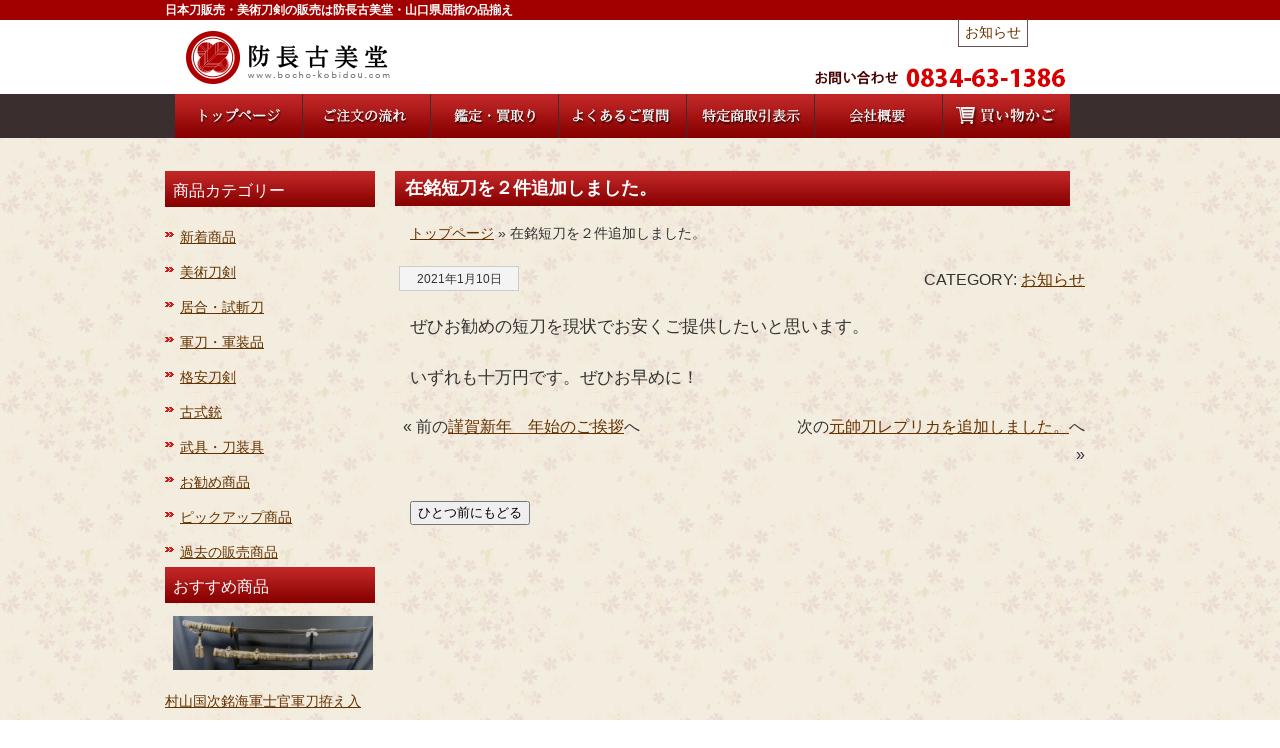

--- FILE ---
content_type: text/html; charset=UTF-8
request_url: https://bocho-kobidou.com/%E5%9C%A8%E9%8A%98%E7%9F%AD%E5%88%80%E3%82%92%EF%BC%92%E4%BB%B6%E8%BF%BD%E5%8A%A0%E3%81%97%E3%81%BE%E3%81%97%E3%81%9F%E3%80%82/
body_size: 9370
content:
<!DOCTYPE html>
<html dir="ltr" lang="ja" prefix="og: https://ogp.me/ns#">

<head>
	<meta charset="UTF-8" />

	

	<link rel="profile" href="https://bocho-kobidou.com/wp/wp-content/uploads/2014/09/favicon-3.ico" />
        <link rel="stylesheet" type="text/css" media="all" href="https://bocho-kobidou.com/wp/wp-content/themes/welcart_default_2018/style_common.css" />
	<link rel="stylesheet" type="text/css" media="all" href="https://bocho-kobidou.com/wp/wp-content/themes/welcart_default_2018/style.css" />
	<link rel="pingback" href="https://bocho-kobidou.com/wp/xmlrpc.php" />
<link rel="shortcut icon" href="https://bocho-kobidou.com/wp/wp-content/uploads/2014/09/favicon-3.ico">

		<link rel='archives' title='2025年12月' href='https://bocho-kobidou.com/2025/12/' />
	<link rel='archives' title='2025年10月' href='https://bocho-kobidou.com/2025/10/' />
	<link rel='archives' title='2025年6月' href='https://bocho-kobidou.com/2025/06/' />
	<link rel='archives' title='2025年5月' href='https://bocho-kobidou.com/2025/05/' />
	<link rel='archives' title='2025年4月' href='https://bocho-kobidou.com/2025/04/' />
	<link rel='archives' title='2025年3月' href='https://bocho-kobidou.com/2025/03/' />
	<link rel='archives' title='2025年1月' href='https://bocho-kobidou.com/2025/01/' />
	<link rel='archives' title='2024年12月' href='https://bocho-kobidou.com/2024/12/' />
	<link rel='archives' title='2024年11月' href='https://bocho-kobidou.com/2024/11/' />
	<link rel='archives' title='2024年10月' href='https://bocho-kobidou.com/2024/10/' />
	<link rel='archives' title='2024年9月' href='https://bocho-kobidou.com/2024/09/' />
	<link rel='archives' title='2024年8月' href='https://bocho-kobidou.com/2024/08/' />
	<link rel='archives' title='2024年7月' href='https://bocho-kobidou.com/2024/07/' />
	<link rel='archives' title='2024年5月' href='https://bocho-kobidou.com/2024/05/' />
	<link rel='archives' title='2024年3月' href='https://bocho-kobidou.com/2024/03/' />
	<link rel='archives' title='2024年2月' href='https://bocho-kobidou.com/2024/02/' />
	<link rel='archives' title='2024年1月' href='https://bocho-kobidou.com/2024/01/' />
	<link rel='archives' title='2023年12月' href='https://bocho-kobidou.com/2023/12/' />
	<link rel='archives' title='2023年11月' href='https://bocho-kobidou.com/2023/11/' />
	<link rel='archives' title='2023年10月' href='https://bocho-kobidou.com/2023/10/' />
	<link rel='archives' title='2023年9月' href='https://bocho-kobidou.com/2023/09/' />
	<link rel='archives' title='2023年7月' href='https://bocho-kobidou.com/2023/07/' />
	<link rel='archives' title='2023年4月' href='https://bocho-kobidou.com/2023/04/' />
	<link rel='archives' title='2023年3月' href='https://bocho-kobidou.com/2023/03/' />
	<link rel='archives' title='2023年1月' href='https://bocho-kobidou.com/2023/01/' />
	<link rel='archives' title='2022年11月' href='https://bocho-kobidou.com/2022/11/' />
	<link rel='archives' title='2022年9月' href='https://bocho-kobidou.com/2022/09/' />
	<link rel='archives' title='2022年8月' href='https://bocho-kobidou.com/2022/08/' />
	<link rel='archives' title='2022年6月' href='https://bocho-kobidou.com/2022/06/' />
	<link rel='archives' title='2022年5月' href='https://bocho-kobidou.com/2022/05/' />
	<link rel='archives' title='2022年3月' href='https://bocho-kobidou.com/2022/03/' />
	<link rel='archives' title='2022年2月' href='https://bocho-kobidou.com/2022/02/' />
	<link rel='archives' title='2022年1月' href='https://bocho-kobidou.com/2022/01/' />
	<link rel='archives' title='2021年12月' href='https://bocho-kobidou.com/2021/12/' />
	<link rel='archives' title='2021年11月' href='https://bocho-kobidou.com/2021/11/' />
	<link rel='archives' title='2021年10月' href='https://bocho-kobidou.com/2021/10/' />
	<link rel='archives' title='2021年9月' href='https://bocho-kobidou.com/2021/09/' />
	<link rel='archives' title='2021年7月' href='https://bocho-kobidou.com/2021/07/' />
	<link rel='archives' title='2021年6月' href='https://bocho-kobidou.com/2021/06/' />
	<link rel='archives' title='2021年5月' href='https://bocho-kobidou.com/2021/05/' />
	<link rel='archives' title='2021年4月' href='https://bocho-kobidou.com/2021/04/' />
	<link rel='archives' title='2021年2月' href='https://bocho-kobidou.com/2021/02/' />
	<link rel='archives' title='2021年1月' href='https://bocho-kobidou.com/2021/01/' />
	<link rel='archives' title='2020年12月' href='https://bocho-kobidou.com/2020/12/' />
	<link rel='archives' title='2020年11月' href='https://bocho-kobidou.com/2020/11/' />
	<link rel='archives' title='2020年10月' href='https://bocho-kobidou.com/2020/10/' />
	<link rel='archives' title='2020年9月' href='https://bocho-kobidou.com/2020/09/' />
	<link rel='archives' title='2020年8月' href='https://bocho-kobidou.com/2020/08/' />
	<link rel='archives' title='2020年5月' href='https://bocho-kobidou.com/2020/05/' />
	<link rel='archives' title='2020年4月' href='https://bocho-kobidou.com/2020/04/' />
	<link rel='archives' title='2020年3月' href='https://bocho-kobidou.com/2020/03/' />
	<link rel='archives' title='2020年2月' href='https://bocho-kobidou.com/2020/02/' />
	<link rel='archives' title='2020年1月' href='https://bocho-kobidou.com/2020/01/' />
	<link rel='archives' title='2019年12月' href='https://bocho-kobidou.com/2019/12/' />
	<link rel='archives' title='2019年10月' href='https://bocho-kobidou.com/2019/10/' />
	<link rel='archives' title='2019年9月' href='https://bocho-kobidou.com/2019/09/' />
	<link rel='archives' title='2019年8月' href='https://bocho-kobidou.com/2019/08/' />
	<link rel='archives' title='2019年7月' href='https://bocho-kobidou.com/2019/07/' />
	<link rel='archives' title='2019年5月' href='https://bocho-kobidou.com/2019/05/' />
	<link rel='archives' title='2019年4月' href='https://bocho-kobidou.com/2019/04/' />
	<link rel='archives' title='2019年3月' href='https://bocho-kobidou.com/2019/03/' />
	<link rel='archives' title='2019年2月' href='https://bocho-kobidou.com/2019/02/' />
	<link rel='archives' title='2019年1月' href='https://bocho-kobidou.com/2019/01/' />
	<link rel='archives' title='2018年12月' href='https://bocho-kobidou.com/2018/12/' />
	<link rel='archives' title='2018年11月' href='https://bocho-kobidou.com/2018/11/' />
		<style>img:is([sizes="auto" i], [sizes^="auto," i]) { contain-intrinsic-size: 3000px 1500px }</style>
	
		<!-- All in One SEO 4.7.9 - aioseo.com -->
		<title>在銘短刀を２件追加しました。 | 防長古美堂</title>
	<meta name="description" content="ぜひお勧めの短刀を現状でお安くご提供したいと思います。 いずれも十万円です。ぜひお早めに！" />
	<meta name="robots" content="max-image-preview:large" />
	<meta name="author" content="nishizaki"/>
	<link rel="canonical" href="https://bocho-kobidou.com/%e5%9c%a8%e9%8a%98%e7%9f%ad%e5%88%80%e3%82%92%ef%bc%92%e4%bb%b6%e8%bf%bd%e5%8a%a0%e3%81%97%e3%81%be%e3%81%97%e3%81%9f%e3%80%82/" />
	<meta name="generator" content="All in One SEO (AIOSEO) 4.7.9" />
		<meta property="og:locale" content="ja_JP" />
		<meta property="og:site_name" content="防長古美堂 | 山口県の日本刀・軍刀販売店" />
		<meta property="og:type" content="article" />
		<meta property="og:title" content="在銘短刀を２件追加しました。 | 防長古美堂" />
		<meta property="og:description" content="ぜひお勧めの短刀を現状でお安くご提供したいと思います。 いずれも十万円です。ぜひお早めに！" />
		<meta property="og:url" content="https://bocho-kobidou.com/%e5%9c%a8%e9%8a%98%e7%9f%ad%e5%88%80%e3%82%92%ef%bc%92%e4%bb%b6%e8%bf%bd%e5%8a%a0%e3%81%97%e3%81%be%e3%81%97%e3%81%9f%e3%80%82/" />
		<meta property="article:published_time" content="2021-01-10T06:20:50+00:00" />
		<meta property="article:modified_time" content="2021-01-10T06:20:50+00:00" />
		<meta name="twitter:card" content="summary" />
		<meta name="twitter:title" content="在銘短刀を２件追加しました。 | 防長古美堂" />
		<meta name="twitter:description" content="ぜひお勧めの短刀を現状でお安くご提供したいと思います。 いずれも十万円です。ぜひお早めに！" />
		<script type="application/ld+json" class="aioseo-schema">
			{"@context":"https:\/\/schema.org","@graph":[{"@type":"Article","@id":"https:\/\/bocho-kobidou.com\/%e5%9c%a8%e9%8a%98%e7%9f%ad%e5%88%80%e3%82%92%ef%bc%92%e4%bb%b6%e8%bf%bd%e5%8a%a0%e3%81%97%e3%81%be%e3%81%97%e3%81%9f%e3%80%82\/#article","name":"\u5728\u9298\u77ed\u5200\u3092\uff12\u4ef6\u8ffd\u52a0\u3057\u307e\u3057\u305f\u3002 | \u9632\u9577\u53e4\u7f8e\u5802","headline":"\u5728\u9298\u77ed\u5200\u3092\uff12\u4ef6\u8ffd\u52a0\u3057\u307e\u3057\u305f\u3002","author":{"@id":"https:\/\/bocho-kobidou.com\/author\/nishizaki\/#author"},"publisher":{"@id":"https:\/\/bocho-kobidou.com\/#organization"},"datePublished":"2021-01-10T15:20:50+09:00","dateModified":"2021-01-10T15:20:50+09:00","inLanguage":"ja","mainEntityOfPage":{"@id":"https:\/\/bocho-kobidou.com\/%e5%9c%a8%e9%8a%98%e7%9f%ad%e5%88%80%e3%82%92%ef%bc%92%e4%bb%b6%e8%bf%bd%e5%8a%a0%e3%81%97%e3%81%be%e3%81%97%e3%81%9f%e3%80%82\/#webpage"},"isPartOf":{"@id":"https:\/\/bocho-kobidou.com\/%e5%9c%a8%e9%8a%98%e7%9f%ad%e5%88%80%e3%82%92%ef%bc%92%e4%bb%b6%e8%bf%bd%e5%8a%a0%e3%81%97%e3%81%be%e3%81%97%e3%81%9f%e3%80%82\/#webpage"},"articleSection":"\u304a\u77e5\u3089\u305b"},{"@type":"BreadcrumbList","@id":"https:\/\/bocho-kobidou.com\/%e5%9c%a8%e9%8a%98%e7%9f%ad%e5%88%80%e3%82%92%ef%bc%92%e4%bb%b6%e8%bf%bd%e5%8a%a0%e3%81%97%e3%81%be%e3%81%97%e3%81%9f%e3%80%82\/#breadcrumblist","itemListElement":[{"@type":"ListItem","@id":"https:\/\/bocho-kobidou.com\/#listItem","position":1,"name":"\u5bb6","item":"https:\/\/bocho-kobidou.com\/","nextItem":{"@type":"ListItem","@id":"https:\/\/bocho-kobidou.com\/%e5%9c%a8%e9%8a%98%e7%9f%ad%e5%88%80%e3%82%92%ef%bc%92%e4%bb%b6%e8%bf%bd%e5%8a%a0%e3%81%97%e3%81%be%e3%81%97%e3%81%9f%e3%80%82\/#listItem","name":"\u5728\u9298\u77ed\u5200\u3092\uff12\u4ef6\u8ffd\u52a0\u3057\u307e\u3057\u305f\u3002"}},{"@type":"ListItem","@id":"https:\/\/bocho-kobidou.com\/%e5%9c%a8%e9%8a%98%e7%9f%ad%e5%88%80%e3%82%92%ef%bc%92%e4%bb%b6%e8%bf%bd%e5%8a%a0%e3%81%97%e3%81%be%e3%81%97%e3%81%9f%e3%80%82\/#listItem","position":2,"name":"\u5728\u9298\u77ed\u5200\u3092\uff12\u4ef6\u8ffd\u52a0\u3057\u307e\u3057\u305f\u3002","previousItem":{"@type":"ListItem","@id":"https:\/\/bocho-kobidou.com\/#listItem","name":"\u5bb6"}}]},{"@type":"Organization","@id":"https:\/\/bocho-kobidou.com\/#organization","name":"\u9632\u9577\u53e4\u7f8e\u5802","description":"\u5c71\u53e3\u770c\u306e\u65e5\u672c\u5200\u30fb\u8ecd\u5200\u8ca9\u58f2\u5e97","url":"https:\/\/bocho-kobidou.com\/"},{"@type":"Person","@id":"https:\/\/bocho-kobidou.com\/author\/nishizaki\/#author","url":"https:\/\/bocho-kobidou.com\/author\/nishizaki\/","name":"nishizaki","image":{"@type":"ImageObject","@id":"https:\/\/bocho-kobidou.com\/%e5%9c%a8%e9%8a%98%e7%9f%ad%e5%88%80%e3%82%92%ef%bc%92%e4%bb%b6%e8%bf%bd%e5%8a%a0%e3%81%97%e3%81%be%e3%81%97%e3%81%9f%e3%80%82\/#authorImage","url":"https:\/\/secure.gravatar.com\/avatar\/d27ba4c78ca437ef517be9459aeeedf2?s=96&d=mm&r=g","width":96,"height":96,"caption":"nishizaki"}},{"@type":"WebPage","@id":"https:\/\/bocho-kobidou.com\/%e5%9c%a8%e9%8a%98%e7%9f%ad%e5%88%80%e3%82%92%ef%bc%92%e4%bb%b6%e8%bf%bd%e5%8a%a0%e3%81%97%e3%81%be%e3%81%97%e3%81%9f%e3%80%82\/#webpage","url":"https:\/\/bocho-kobidou.com\/%e5%9c%a8%e9%8a%98%e7%9f%ad%e5%88%80%e3%82%92%ef%bc%92%e4%bb%b6%e8%bf%bd%e5%8a%a0%e3%81%97%e3%81%be%e3%81%97%e3%81%9f%e3%80%82\/","name":"\u5728\u9298\u77ed\u5200\u3092\uff12\u4ef6\u8ffd\u52a0\u3057\u307e\u3057\u305f\u3002 | \u9632\u9577\u53e4\u7f8e\u5802","description":"\u305c\u3072\u304a\u52e7\u3081\u306e\u77ed\u5200\u3092\u73fe\u72b6\u3067\u304a\u5b89\u304f\u3054\u63d0\u4f9b\u3057\u305f\u3044\u3068\u601d\u3044\u307e\u3059\u3002 \u3044\u305a\u308c\u3082\u5341\u4e07\u5186\u3067\u3059\u3002\u305c\u3072\u304a\u65e9\u3081\u306b\uff01","inLanguage":"ja","isPartOf":{"@id":"https:\/\/bocho-kobidou.com\/#website"},"breadcrumb":{"@id":"https:\/\/bocho-kobidou.com\/%e5%9c%a8%e9%8a%98%e7%9f%ad%e5%88%80%e3%82%92%ef%bc%92%e4%bb%b6%e8%bf%bd%e5%8a%a0%e3%81%97%e3%81%be%e3%81%97%e3%81%9f%e3%80%82\/#breadcrumblist"},"author":{"@id":"https:\/\/bocho-kobidou.com\/author\/nishizaki\/#author"},"creator":{"@id":"https:\/\/bocho-kobidou.com\/author\/nishizaki\/#author"},"datePublished":"2021-01-10T15:20:50+09:00","dateModified":"2021-01-10T15:20:50+09:00"},{"@type":"WebSite","@id":"https:\/\/bocho-kobidou.com\/#website","url":"https:\/\/bocho-kobidou.com\/","name":"\u9632\u9577\u53e4\u7f8e\u5802","description":"\u5c71\u53e3\u770c\u306e\u65e5\u672c\u5200\u30fb\u8ecd\u5200\u8ca9\u58f2\u5e97","inLanguage":"ja","publisher":{"@id":"https:\/\/bocho-kobidou.com\/#organization"}}]}
		</script>
		<!-- All in One SEO -->

<script type="text/javascript">
/* <![CDATA[ */
window._wpemojiSettings = {"baseUrl":"https:\/\/s.w.org\/images\/core\/emoji\/15.0.3\/72x72\/","ext":".png","svgUrl":"https:\/\/s.w.org\/images\/core\/emoji\/15.0.3\/svg\/","svgExt":".svg","source":{"concatemoji":"https:\/\/bocho-kobidou.com\/wp\/wp-includes\/js\/wp-emoji-release.min.js?ver=6.7.4"}};
/*! This file is auto-generated */
!function(i,n){var o,s,e;function c(e){try{var t={supportTests:e,timestamp:(new Date).valueOf()};sessionStorage.setItem(o,JSON.stringify(t))}catch(e){}}function p(e,t,n){e.clearRect(0,0,e.canvas.width,e.canvas.height),e.fillText(t,0,0);var t=new Uint32Array(e.getImageData(0,0,e.canvas.width,e.canvas.height).data),r=(e.clearRect(0,0,e.canvas.width,e.canvas.height),e.fillText(n,0,0),new Uint32Array(e.getImageData(0,0,e.canvas.width,e.canvas.height).data));return t.every(function(e,t){return e===r[t]})}function u(e,t,n){switch(t){case"flag":return n(e,"\ud83c\udff3\ufe0f\u200d\u26a7\ufe0f","\ud83c\udff3\ufe0f\u200b\u26a7\ufe0f")?!1:!n(e,"\ud83c\uddfa\ud83c\uddf3","\ud83c\uddfa\u200b\ud83c\uddf3")&&!n(e,"\ud83c\udff4\udb40\udc67\udb40\udc62\udb40\udc65\udb40\udc6e\udb40\udc67\udb40\udc7f","\ud83c\udff4\u200b\udb40\udc67\u200b\udb40\udc62\u200b\udb40\udc65\u200b\udb40\udc6e\u200b\udb40\udc67\u200b\udb40\udc7f");case"emoji":return!n(e,"\ud83d\udc26\u200d\u2b1b","\ud83d\udc26\u200b\u2b1b")}return!1}function f(e,t,n){var r="undefined"!=typeof WorkerGlobalScope&&self instanceof WorkerGlobalScope?new OffscreenCanvas(300,150):i.createElement("canvas"),a=r.getContext("2d",{willReadFrequently:!0}),o=(a.textBaseline="top",a.font="600 32px Arial",{});return e.forEach(function(e){o[e]=t(a,e,n)}),o}function t(e){var t=i.createElement("script");t.src=e,t.defer=!0,i.head.appendChild(t)}"undefined"!=typeof Promise&&(o="wpEmojiSettingsSupports",s=["flag","emoji"],n.supports={everything:!0,everythingExceptFlag:!0},e=new Promise(function(e){i.addEventListener("DOMContentLoaded",e,{once:!0})}),new Promise(function(t){var n=function(){try{var e=JSON.parse(sessionStorage.getItem(o));if("object"==typeof e&&"number"==typeof e.timestamp&&(new Date).valueOf()<e.timestamp+604800&&"object"==typeof e.supportTests)return e.supportTests}catch(e){}return null}();if(!n){if("undefined"!=typeof Worker&&"undefined"!=typeof OffscreenCanvas&&"undefined"!=typeof URL&&URL.createObjectURL&&"undefined"!=typeof Blob)try{var e="postMessage("+f.toString()+"("+[JSON.stringify(s),u.toString(),p.toString()].join(",")+"));",r=new Blob([e],{type:"text/javascript"}),a=new Worker(URL.createObjectURL(r),{name:"wpTestEmojiSupports"});return void(a.onmessage=function(e){c(n=e.data),a.terminate(),t(n)})}catch(e){}c(n=f(s,u,p))}t(n)}).then(function(e){for(var t in e)n.supports[t]=e[t],n.supports.everything=n.supports.everything&&n.supports[t],"flag"!==t&&(n.supports.everythingExceptFlag=n.supports.everythingExceptFlag&&n.supports[t]);n.supports.everythingExceptFlag=n.supports.everythingExceptFlag&&!n.supports.flag,n.DOMReady=!1,n.readyCallback=function(){n.DOMReady=!0}}).then(function(){return e}).then(function(){var e;n.supports.everything||(n.readyCallback(),(e=n.source||{}).concatemoji?t(e.concatemoji):e.wpemoji&&e.twemoji&&(t(e.twemoji),t(e.wpemoji)))}))}((window,document),window._wpemojiSettings);
/* ]]> */
</script>
<style id='wp-emoji-styles-inline-css' type='text/css'>

	img.wp-smiley, img.emoji {
		display: inline !important;
		border: none !important;
		box-shadow: none !important;
		height: 1em !important;
		width: 1em !important;
		margin: 0 0.07em !important;
		vertical-align: -0.1em !important;
		background: none !important;
		padding: 0 !important;
	}
</style>
<link rel='stylesheet' id='wp-block-library-css' href='https://bocho-kobidou.com/wp/wp-includes/css/dist/block-library/style.min.css?ver=6.7.4' type='text/css' media='all' />
<style id='classic-theme-styles-inline-css' type='text/css'>
/*! This file is auto-generated */
.wp-block-button__link{color:#fff;background-color:#32373c;border-radius:9999px;box-shadow:none;text-decoration:none;padding:calc(.667em + 2px) calc(1.333em + 2px);font-size:1.125em}.wp-block-file__button{background:#32373c;color:#fff;text-decoration:none}
</style>
<style id='global-styles-inline-css' type='text/css'>
:root{--wp--preset--aspect-ratio--square: 1;--wp--preset--aspect-ratio--4-3: 4/3;--wp--preset--aspect-ratio--3-4: 3/4;--wp--preset--aspect-ratio--3-2: 3/2;--wp--preset--aspect-ratio--2-3: 2/3;--wp--preset--aspect-ratio--16-9: 16/9;--wp--preset--aspect-ratio--9-16: 9/16;--wp--preset--color--black: #000000;--wp--preset--color--cyan-bluish-gray: #abb8c3;--wp--preset--color--white: #ffffff;--wp--preset--color--pale-pink: #f78da7;--wp--preset--color--vivid-red: #cf2e2e;--wp--preset--color--luminous-vivid-orange: #ff6900;--wp--preset--color--luminous-vivid-amber: #fcb900;--wp--preset--color--light-green-cyan: #7bdcb5;--wp--preset--color--vivid-green-cyan: #00d084;--wp--preset--color--pale-cyan-blue: #8ed1fc;--wp--preset--color--vivid-cyan-blue: #0693e3;--wp--preset--color--vivid-purple: #9b51e0;--wp--preset--gradient--vivid-cyan-blue-to-vivid-purple: linear-gradient(135deg,rgba(6,147,227,1) 0%,rgb(155,81,224) 100%);--wp--preset--gradient--light-green-cyan-to-vivid-green-cyan: linear-gradient(135deg,rgb(122,220,180) 0%,rgb(0,208,130) 100%);--wp--preset--gradient--luminous-vivid-amber-to-luminous-vivid-orange: linear-gradient(135deg,rgba(252,185,0,1) 0%,rgba(255,105,0,1) 100%);--wp--preset--gradient--luminous-vivid-orange-to-vivid-red: linear-gradient(135deg,rgba(255,105,0,1) 0%,rgb(207,46,46) 100%);--wp--preset--gradient--very-light-gray-to-cyan-bluish-gray: linear-gradient(135deg,rgb(238,238,238) 0%,rgb(169,184,195) 100%);--wp--preset--gradient--cool-to-warm-spectrum: linear-gradient(135deg,rgb(74,234,220) 0%,rgb(151,120,209) 20%,rgb(207,42,186) 40%,rgb(238,44,130) 60%,rgb(251,105,98) 80%,rgb(254,248,76) 100%);--wp--preset--gradient--blush-light-purple: linear-gradient(135deg,rgb(255,206,236) 0%,rgb(152,150,240) 100%);--wp--preset--gradient--blush-bordeaux: linear-gradient(135deg,rgb(254,205,165) 0%,rgb(254,45,45) 50%,rgb(107,0,62) 100%);--wp--preset--gradient--luminous-dusk: linear-gradient(135deg,rgb(255,203,112) 0%,rgb(199,81,192) 50%,rgb(65,88,208) 100%);--wp--preset--gradient--pale-ocean: linear-gradient(135deg,rgb(255,245,203) 0%,rgb(182,227,212) 50%,rgb(51,167,181) 100%);--wp--preset--gradient--electric-grass: linear-gradient(135deg,rgb(202,248,128) 0%,rgb(113,206,126) 100%);--wp--preset--gradient--midnight: linear-gradient(135deg,rgb(2,3,129) 0%,rgb(40,116,252) 100%);--wp--preset--font-size--small: 13px;--wp--preset--font-size--medium: 20px;--wp--preset--font-size--large: 36px;--wp--preset--font-size--x-large: 42px;--wp--preset--spacing--20: 0.44rem;--wp--preset--spacing--30: 0.67rem;--wp--preset--spacing--40: 1rem;--wp--preset--spacing--50: 1.5rem;--wp--preset--spacing--60: 2.25rem;--wp--preset--spacing--70: 3.38rem;--wp--preset--spacing--80: 5.06rem;--wp--preset--shadow--natural: 6px 6px 9px rgba(0, 0, 0, 0.2);--wp--preset--shadow--deep: 12px 12px 50px rgba(0, 0, 0, 0.4);--wp--preset--shadow--sharp: 6px 6px 0px rgba(0, 0, 0, 0.2);--wp--preset--shadow--outlined: 6px 6px 0px -3px rgba(255, 255, 255, 1), 6px 6px rgba(0, 0, 0, 1);--wp--preset--shadow--crisp: 6px 6px 0px rgba(0, 0, 0, 1);}:where(.is-layout-flex){gap: 0.5em;}:where(.is-layout-grid){gap: 0.5em;}body .is-layout-flex{display: flex;}.is-layout-flex{flex-wrap: wrap;align-items: center;}.is-layout-flex > :is(*, div){margin: 0;}body .is-layout-grid{display: grid;}.is-layout-grid > :is(*, div){margin: 0;}:where(.wp-block-columns.is-layout-flex){gap: 2em;}:where(.wp-block-columns.is-layout-grid){gap: 2em;}:where(.wp-block-post-template.is-layout-flex){gap: 1.25em;}:where(.wp-block-post-template.is-layout-grid){gap: 1.25em;}.has-black-color{color: var(--wp--preset--color--black) !important;}.has-cyan-bluish-gray-color{color: var(--wp--preset--color--cyan-bluish-gray) !important;}.has-white-color{color: var(--wp--preset--color--white) !important;}.has-pale-pink-color{color: var(--wp--preset--color--pale-pink) !important;}.has-vivid-red-color{color: var(--wp--preset--color--vivid-red) !important;}.has-luminous-vivid-orange-color{color: var(--wp--preset--color--luminous-vivid-orange) !important;}.has-luminous-vivid-amber-color{color: var(--wp--preset--color--luminous-vivid-amber) !important;}.has-light-green-cyan-color{color: var(--wp--preset--color--light-green-cyan) !important;}.has-vivid-green-cyan-color{color: var(--wp--preset--color--vivid-green-cyan) !important;}.has-pale-cyan-blue-color{color: var(--wp--preset--color--pale-cyan-blue) !important;}.has-vivid-cyan-blue-color{color: var(--wp--preset--color--vivid-cyan-blue) !important;}.has-vivid-purple-color{color: var(--wp--preset--color--vivid-purple) !important;}.has-black-background-color{background-color: var(--wp--preset--color--black) !important;}.has-cyan-bluish-gray-background-color{background-color: var(--wp--preset--color--cyan-bluish-gray) !important;}.has-white-background-color{background-color: var(--wp--preset--color--white) !important;}.has-pale-pink-background-color{background-color: var(--wp--preset--color--pale-pink) !important;}.has-vivid-red-background-color{background-color: var(--wp--preset--color--vivid-red) !important;}.has-luminous-vivid-orange-background-color{background-color: var(--wp--preset--color--luminous-vivid-orange) !important;}.has-luminous-vivid-amber-background-color{background-color: var(--wp--preset--color--luminous-vivid-amber) !important;}.has-light-green-cyan-background-color{background-color: var(--wp--preset--color--light-green-cyan) !important;}.has-vivid-green-cyan-background-color{background-color: var(--wp--preset--color--vivid-green-cyan) !important;}.has-pale-cyan-blue-background-color{background-color: var(--wp--preset--color--pale-cyan-blue) !important;}.has-vivid-cyan-blue-background-color{background-color: var(--wp--preset--color--vivid-cyan-blue) !important;}.has-vivid-purple-background-color{background-color: var(--wp--preset--color--vivid-purple) !important;}.has-black-border-color{border-color: var(--wp--preset--color--black) !important;}.has-cyan-bluish-gray-border-color{border-color: var(--wp--preset--color--cyan-bluish-gray) !important;}.has-white-border-color{border-color: var(--wp--preset--color--white) !important;}.has-pale-pink-border-color{border-color: var(--wp--preset--color--pale-pink) !important;}.has-vivid-red-border-color{border-color: var(--wp--preset--color--vivid-red) !important;}.has-luminous-vivid-orange-border-color{border-color: var(--wp--preset--color--luminous-vivid-orange) !important;}.has-luminous-vivid-amber-border-color{border-color: var(--wp--preset--color--luminous-vivid-amber) !important;}.has-light-green-cyan-border-color{border-color: var(--wp--preset--color--light-green-cyan) !important;}.has-vivid-green-cyan-border-color{border-color: var(--wp--preset--color--vivid-green-cyan) !important;}.has-pale-cyan-blue-border-color{border-color: var(--wp--preset--color--pale-cyan-blue) !important;}.has-vivid-cyan-blue-border-color{border-color: var(--wp--preset--color--vivid-cyan-blue) !important;}.has-vivid-purple-border-color{border-color: var(--wp--preset--color--vivid-purple) !important;}.has-vivid-cyan-blue-to-vivid-purple-gradient-background{background: var(--wp--preset--gradient--vivid-cyan-blue-to-vivid-purple) !important;}.has-light-green-cyan-to-vivid-green-cyan-gradient-background{background: var(--wp--preset--gradient--light-green-cyan-to-vivid-green-cyan) !important;}.has-luminous-vivid-amber-to-luminous-vivid-orange-gradient-background{background: var(--wp--preset--gradient--luminous-vivid-amber-to-luminous-vivid-orange) !important;}.has-luminous-vivid-orange-to-vivid-red-gradient-background{background: var(--wp--preset--gradient--luminous-vivid-orange-to-vivid-red) !important;}.has-very-light-gray-to-cyan-bluish-gray-gradient-background{background: var(--wp--preset--gradient--very-light-gray-to-cyan-bluish-gray) !important;}.has-cool-to-warm-spectrum-gradient-background{background: var(--wp--preset--gradient--cool-to-warm-spectrum) !important;}.has-blush-light-purple-gradient-background{background: var(--wp--preset--gradient--blush-light-purple) !important;}.has-blush-bordeaux-gradient-background{background: var(--wp--preset--gradient--blush-bordeaux) !important;}.has-luminous-dusk-gradient-background{background: var(--wp--preset--gradient--luminous-dusk) !important;}.has-pale-ocean-gradient-background{background: var(--wp--preset--gradient--pale-ocean) !important;}.has-electric-grass-gradient-background{background: var(--wp--preset--gradient--electric-grass) !important;}.has-midnight-gradient-background{background: var(--wp--preset--gradient--midnight) !important;}.has-small-font-size{font-size: var(--wp--preset--font-size--small) !important;}.has-medium-font-size{font-size: var(--wp--preset--font-size--medium) !important;}.has-large-font-size{font-size: var(--wp--preset--font-size--large) !important;}.has-x-large-font-size{font-size: var(--wp--preset--font-size--x-large) !important;}
:where(.wp-block-post-template.is-layout-flex){gap: 1.25em;}:where(.wp-block-post-template.is-layout-grid){gap: 1.25em;}
:where(.wp-block-columns.is-layout-flex){gap: 2em;}:where(.wp-block-columns.is-layout-grid){gap: 2em;}
:root :where(.wp-block-pullquote){font-size: 1.5em;line-height: 1.6;}
</style>
<link rel='stylesheet' id='wp-pagenavi-css' href='https://bocho-kobidou.com/wp/wp-content/plugins/wp-pagenavi/pagenavi-css.css?ver=2.70' type='text/css' media='all' />
<link rel='stylesheet' id='usces_default_css-css' href='https://bocho-kobidou.com/wp/wp-content/plugins/usc-e-shop/css/usces_default.css?ver=2.11.10.2502051' type='text/css' media='all' />
<link rel='stylesheet' id='dashicons-css' href='https://bocho-kobidou.com/wp/wp-includes/css/dashicons.min.css?ver=6.7.4' type='text/css' media='all' />
<link rel='stylesheet' id='usces_cart_css-css' href='https://bocho-kobidou.com/wp/wp-content/plugins/usc-e-shop/css/usces_cart.css?ver=2.11.10.2502051' type='text/css' media='all' />
<link rel='stylesheet' id='theme_cart_css-css' href='https://bocho-kobidou.com/wp/wp-content/themes/welcart_default_2018/usces_cart.css?ver=2.11.10.2502051' type='text/css' media='all' />
<link rel='stylesheet' id='jquery.lightbox.min.css-css' href='https://bocho-kobidou.com/wp/wp-content/plugins/wp-jquery-lightbox/lightboxes/wp-jquery-lightbox/styles/lightbox.min.css?ver=2.3.3' type='text/css' media='all' />
<link rel='stylesheet' id='jqlb-overrides-css' href='https://bocho-kobidou.com/wp/wp-content/plugins/wp-jquery-lightbox/lightboxes/wp-jquery-lightbox/styles/overrides.css?ver=2.3.3' type='text/css' media='all' />
<style id='jqlb-overrides-inline-css' type='text/css'>

			#outerImageContainer {
				box-shadow: 0 0 4px 2px rgba(0,0,0,.2);
			}
			#imageContainer{
				padding: 6px;
			}
			#imageDataContainer {
				box-shadow: none;
				z-index: auto;
			}
			#prevArrow,
			#nextArrow{
				background-color: rgba(255,255,255,.7;
				color: #000000;
			}
</style>
<script type="text/javascript" src="https://bocho-kobidou.com/wp/wp-includes/js/jquery/jquery.min.js?ver=3.7.1" id="jquery-core-js"></script>
<script type="text/javascript" src="https://bocho-kobidou.com/wp/wp-includes/js/jquery/jquery-migrate.min.js?ver=3.4.1" id="jquery-migrate-js"></script>
<link rel="https://api.w.org/" href="https://bocho-kobidou.com/wp-json/" /><link rel="alternate" title="JSON" type="application/json" href="https://bocho-kobidou.com/wp-json/wp/v2/posts/6913" /><link rel="EditURI" type="application/rsd+xml" title="RSD" href="https://bocho-kobidou.com/wp/xmlrpc.php?rsd" />
<meta name="generator" content="WordPress 6.7.4" />
<link rel='shortlink' href='https://bocho-kobidou.com/?p=6913' />
<link rel="alternate" title="oEmbed (JSON)" type="application/json+oembed" href="https://bocho-kobidou.com/wp-json/oembed/1.0/embed?url=https%3A%2F%2Fbocho-kobidou.com%2F%25e5%259c%25a8%25e9%258a%2598%25e7%259f%25ad%25e5%2588%2580%25e3%2582%2592%25ef%25bc%2592%25e4%25bb%25b6%25e8%25bf%25bd%25e5%258a%25a0%25e3%2581%2597%25e3%2581%25be%25e3%2581%2597%25e3%2581%259f%25e3%2580%2582%2F" />
<link rel="alternate" title="oEmbed (XML)" type="text/xml+oembed" href="https://bocho-kobidou.com/wp-json/oembed/1.0/embed?url=https%3A%2F%2Fbocho-kobidou.com%2F%25e5%259c%25a8%25e9%258a%2598%25e7%259f%25ad%25e5%2588%2580%25e3%2582%2592%25ef%25bc%2592%25e4%25bb%25b6%25e8%25bf%25bd%25e5%258a%25a0%25e3%2581%2597%25e3%2581%25be%25e3%2581%2597%25e3%2581%259f%25e3%2580%2582%2F&#038;format=xml" />


</head>

<body class="post-template-default single single-post postid-6913 single-format-standard">
<div id="header_outer">
	
	<div id="header" class="clearfix">
    	<h1>日本刀販売・美術刀剣の販売は防長古美堂・山口県屈指の品揃え</h1>
    	<ul id="headcat">
    	<li class="cat-item mypage"><a href="https://bocho-kobidou.com/usces-cart/?page=newmember" >マイページ</a></li>
    		<li class="cat-item cat-item-1"><a href="https://bocho-kobidou.com/category/news/">お知らせ</a>
</li>
</ul>
    	<div id="header_left">
            <p><a href="https://bocho-kobidou.com/"><img src="https://bocho-kobidou.com/wp/wp-content/themes/welcart_default_2018/images/logo.png" alt="防長古美堂" /></a></p>
        </div>
        <div id="header_right">
<p><a href="https://bocho-kobidou.com/%E3%81%8A%E5%95%8F%E3%81%84%E5%90%88%E3%82%8F%E3%81%9B/"><img src="https://bocho-kobidou.com/wp/wp-content/themes/welcart_default_2018/images/tel.jpg" alt="お問い合わせ" /></a></p>
        </div>

<ul class="clearfix">
<li><a href="https://bocho-kobidou.com"><img src="https://bocho-kobidou.com/wp/wp-content/themes/welcart_default_2018/images/nav01.jpg" alt="トップページ" /></a></li>
<li><a href="https://bocho-kobidou.com/%E3%81%94%E6%B3%A8%E6%96%87%E3%81%AE%E6%B5%81%E3%82%8C/"><img src="https://bocho-kobidou.com/wp/wp-content/themes/welcart_default_2018/images/nav02.jpg" alt="ご注文の流れ" /></a></li>
<li><a href="https://bocho-kobidou.com/%E9%91%91%E5%AE%9A%E3%83%BB%E8%B2%B7%E5%8F%96/"><img src="https://bocho-kobidou.com/wp/wp-content/themes/welcart_default_2018/images/nav03.jpg" alt="鑑定・買取" /></a></li>
<li><a href="https://bocho-kobidou.com/%E3%82%88%E3%81%8F%E3%81%82%E3%82%8B%E3%81%94%E8%B3%AA%E5%95%8F/"><img src="https://bocho-kobidou.com/wp/wp-content/themes/welcart_default_2018/images/nav04.jpg" alt="よくあるご質問" /></a></li>
<li><a href="https://bocho-kobidou.com/%E7%89%B9%E5%AE%9A%E5%95%86%E5%8F%96%E5%BC%95%E6%B3%95%E3%81%AB%E5%9F%BA%E3%81%A5%E3%81%8F%E8%A1%A8%E8%A8%98/"><img src="https://bocho-kobidou.com/wp/wp-content/themes/welcart_default_2018/images/nav05.jpg" alt="特定商取引表示" /></a></li>
<li><a href="https://bocho-kobidou.com/%E4%BC%9A%E7%A4%BE%E6%A6%82%E8%A6%81/"><img src="https://bocho-kobidou.com/wp/wp-content/themes/welcart_default_2018/images/nav06.jpg" alt="会社概要" /></a></li>
<li><a href="https://bocho-kobidou.com/usces-cart/"><img src="https://bocho-kobidou.com/wp/wp-content/themes/welcart_default_2018/images/nav07.png" alt="お買い物内容" /></a></li>
            </ul>
	</div>
</div>
<!-- end header -->
	<!-- 
<div id="headinfo">
		<div class="headinfo_block">
			<span class="bold_L">新型コロナウイルス感染拡大防止の為の休業について</span><br />
			５月１３日（水）から５月２０日（水）まで休業致します。<br />
			詳細は<a	href="http://bocho-kobidou.com/新型コロナウイルス感染防止の為の休業について/">コチラのページ</a>をご覧下さいませ。
		</div>
	</div>
 -->
<div id="container" class="cont" style="padding-top:20px;margin-top:3px;">

<!-- begin left sidebar -->
<div id="leftbar">
<div class="widget_title">商品カテゴリー</div>
<ul class="widget_welcart_category">
	<li class="cat-item cat-item-4"><a href="https://bocho-kobidou.com/category/item/itemnew/">新着商品</a>
</li>
	<li class="cat-item cat-item-6"><a href="https://bocho-kobidou.com/category/item/ca001/">美術刀剣</a>
</li>
	<li class="cat-item cat-item-7"><a href="https://bocho-kobidou.com/category/item/ca002/">居合・試斬刀</a>
</li>
	<li class="cat-item cat-item-8"><a href="https://bocho-kobidou.com/category/item/ca003/">軍刀・軍装品</a>
</li>
	<li class="cat-item cat-item-9"><a href="https://bocho-kobidou.com/category/item/ca004/">格安刀剣</a>
</li>
	<li class="cat-item cat-item-12"><a href="https://bocho-kobidou.com/category/item/ca006/">古式銃</a>
</li>
	<li class="cat-item cat-item-10"><a href="https://bocho-kobidou.com/category/item/ca005/">武具・刀装具</a>
</li>
	<li class="cat-item cat-item-3"><a href="https://bocho-kobidou.com/category/item/itemreco/">お勧め商品</a>
</li>
	<li class="cat-item cat-item-14"><a href="https://bocho-kobidou.com/category/item/okaidoku/">ピックアップ商品</a>
</li>
	<li class="cat-item cat-item-11"><a href="https://bocho-kobidou.com/category/item/ca099/">過去の販売商品</a>
</li>
</ul>

<div class="clearfix">
	<div class="widget_title">おすすめ商品</div>
				<div class="thumbnail_box2">
		<div class="thumimg2"><a href="https://bocho-kobidou.com/%e6%9d%91%e5%b1%b1%e5%9b%bd%e6%ac%a1%e9%8a%98%e6%b5%b7%e8%bb%8d%e5%a3%ab%e5%ae%98%e8%bb%8d%e5%88%80%e6%8b%b5%e3%81%88%e5%85%a5%e3%82%8a%e5%88%80/"><img width="200" height="54" src="https://bocho-kobidou.com/wp/wp-content/uploads/2023/04/03-128-scaled.jpg" class="attachment-200x200 size-200x200" alt="03-128" decoding="async" loading="lazy" srcset="https://bocho-kobidou.com/wp/wp-content/uploads/2023/04/03-128-scaled.jpg 2560w, https://bocho-kobidou.com/wp/wp-content/uploads/2023/04/03-128-300x81.jpg 300w, https://bocho-kobidou.com/wp/wp-content/uploads/2023/04/03-128-1024x276.jpg 1024w, https://bocho-kobidou.com/wp/wp-content/uploads/2023/04/03-128-768x207.jpg 768w, https://bocho-kobidou.com/wp/wp-content/uploads/2023/04/03-128-1536x414.jpg 1536w, https://bocho-kobidou.com/wp/wp-content/uploads/2023/04/03-128-2048x551.jpg 2048w" sizes="auto, (max-width: 200px) 100vw, 200px" /></a></div>
		<div class="thumtitle2"><a href="https://bocho-kobidou.com/%e6%9d%91%e5%b1%b1%e5%9b%bd%e6%ac%a1%e9%8a%98%e6%b5%b7%e8%bb%8d%e5%a3%ab%e5%ae%98%e8%bb%8d%e5%88%80%e6%8b%b5%e3%81%88%e5%85%a5%e3%82%8a%e5%88%80/" rel="bookmark">村山国次銘海軍士官軍刀拵え入り刀</a></div>
		<div class="price">¥370,000<em class="tax">（税込）</em></div>
	</div>
		<div class="thumbnail_box2">
		<div class="thumimg2"><a href="https://bocho-kobidou.com/%e9%8a%98%e4%b8%8d%e6%98%8e%e5%92%8c%e8%a3%bd%e7%ae%a1%e6%89%93%e3%81%a1%e5%bc%8f%e9%8a%83/"><img width="200" height="54" src="https://bocho-kobidou.com/wp/wp-content/uploads/2020/12/05-094.jpg" class="attachment-200x200 size-200x200" alt="05-094" decoding="async" loading="lazy" srcset="https://bocho-kobidou.com/wp/wp-content/uploads/2020/12/05-094.jpg 1300w, https://bocho-kobidou.com/wp/wp-content/uploads/2020/12/05-094-300x81.jpg 300w, https://bocho-kobidou.com/wp/wp-content/uploads/2020/12/05-094-1024x276.jpg 1024w, https://bocho-kobidou.com/wp/wp-content/uploads/2020/12/05-094-768x207.jpg 768w" sizes="auto, (max-width: 200px) 100vw, 200px" /></a></div>
		<div class="thumtitle2"><a href="https://bocho-kobidou.com/%e9%8a%98%e4%b8%8d%e6%98%8e%e5%92%8c%e8%a3%bd%e7%ae%a1%e6%89%93%e3%81%a1%e5%bc%8f%e9%8a%83/" rel="bookmark">銘不明和製管打ち式銃</a></div>
		<div class="price">¥130,000<em class="tax">（税込）</em></div>
	</div>
		<div class="thumbnail_box2">
		<div class="thumimg2"><a href="https://bocho-kobidou.com/%e7%84%a1%e9%8a%98%ef%bc%88%e4%bc%9d%e8%97%a4%e5%b6%8b%e5%8f%8b%e9%87%8d%ef%bc%89%e7%99%bd%e9%9e%98%e5%85%a5%e3%82%8a%e5%88%80/"><img width="200" height="54" src="https://bocho-kobidou.com/wp/wp-content/uploads/2020/09/01-066.jpg" class="attachment-200x200 size-200x200" alt="01-066" decoding="async" loading="lazy" srcset="https://bocho-kobidou.com/wp/wp-content/uploads/2020/09/01-066.jpg 1300w, https://bocho-kobidou.com/wp/wp-content/uploads/2020/09/01-066-300x81.jpg 300w, https://bocho-kobidou.com/wp/wp-content/uploads/2020/09/01-066-1024x276.jpg 1024w, https://bocho-kobidou.com/wp/wp-content/uploads/2020/09/01-066-768x207.jpg 768w" sizes="auto, (max-width: 200px) 100vw, 200px" /></a></div>
		<div class="thumtitle2"><a href="https://bocho-kobidou.com/%e7%84%a1%e9%8a%98%ef%bc%88%e4%bc%9d%e8%97%a4%e5%b6%8b%e5%8f%8b%e9%87%8d%ef%bc%89%e7%99%bd%e9%9e%98%e5%85%a5%e3%82%8a%e5%88%80/" rel="bookmark">無銘（伝藤嶋友重）白鞘入り刀</a></div>
		<div class="price">¥200,000<em class="tax">（税込）</em></div>
	</div>
		<div class="thumbnail_box2">
		<div class="thumimg2"><a href="https://bocho-kobidou.com/%e5%b1%b1%e5%9f%8e%e5%a4%a7%ef%bc%88%e4%bb%a5%e4%b8%8b%e5%88%87%e3%82%8c%ef%bc%89%e9%8a%98%ef%bc%88%e5%b1%b1%e5%9f%8e%e5%a4%a7%e6%8e%be%e5%9c%8b%e6%ac%a1%ef%bc%89%e7%99%bd%e9%9e%98%e5%85%a5%e3%82%8a/"><img width="200" height="58" src="https://bocho-kobidou.com/wp/wp-content/uploads/2020/01/01-062.jpg" class="attachment-200x200 size-200x200" alt="01-062" decoding="async" loading="lazy" srcset="https://bocho-kobidou.com/wp/wp-content/uploads/2020/01/01-062.jpg 1200w, https://bocho-kobidou.com/wp/wp-content/uploads/2020/01/01-062-300x88.jpg 300w, https://bocho-kobidou.com/wp/wp-content/uploads/2020/01/01-062-768x224.jpg 768w, https://bocho-kobidou.com/wp/wp-content/uploads/2020/01/01-062-1024x299.jpg 1024w" sizes="auto, (max-width: 200px) 100vw, 200px" /></a></div>
		<div class="thumtitle2"><a href="https://bocho-kobidou.com/%e5%b1%b1%e5%9f%8e%e5%a4%a7%ef%bc%88%e4%bb%a5%e4%b8%8b%e5%88%87%e3%82%8c%ef%bc%89%e9%8a%98%ef%bc%88%e5%b1%b1%e5%9f%8e%e5%a4%a7%e6%8e%be%e5%9c%8b%e6%ac%a1%ef%bc%89%e7%99%bd%e9%9e%98%e5%85%a5%e3%82%8a/" rel="bookmark">山城大（以下切れ）銘（山城大掾國次）白鞘入り脇差</a></div>
		<div class="price">¥200,000<em class="tax">（税込）</em></div>
	</div>
		<div class="thumbnail_box2">
		<div class="thumimg2"><a href="https://bocho-kobidou.com/%e9%99%b8%e8%bb%8d%ef%bc%93%e5%bc%8f%e5%a4%a7%e5%b0%89%e4%b8%8a%e4%b8%8b%e8%bb%8d%e8%a1%a3%e3%80%81%e5%88%b6%e5%b8%bd/"><img width="200" height="200" src="https://bocho-kobidou.com/wp/wp-content/uploads/2019/07/03-106-300x300.jpg" class="attachment-200x200 size-200x200" alt="03-106" decoding="async" loading="lazy" srcset="https://bocho-kobidou.com/wp/wp-content/uploads/2019/07/03-106-300x300.jpg 300w, https://bocho-kobidou.com/wp/wp-content/uploads/2019/07/03-106-150x150.jpg 150w, https://bocho-kobidou.com/wp/wp-content/uploads/2019/07/03-106.jpg 600w" sizes="auto, (max-width: 200px) 100vw, 200px" /></a></div>
		<div class="thumtitle2"><a href="https://bocho-kobidou.com/%e9%99%b8%e8%bb%8d%ef%bc%93%e5%bc%8f%e5%a4%a7%e5%b0%89%e4%b8%8a%e4%b8%8b%e8%bb%8d%e8%a1%a3%e3%80%81%e5%88%b6%e5%b8%bd/" rel="bookmark">陸軍３式大尉上下軍衣、制帽</a></div>
		<div class="price">¥50,000<em class="tax">（税込）</em></div>
	</div>
		<div class="thumbnail_box2">
		<div class="thumimg2"><a href="https://bocho-kobidou.com/%e5%85%bc%e5%b2%b8%e9%8a%98%e7%99%bd%e9%9e%98%e5%85%a5%e3%82%8a%e6%a7%8d/"><img width="200" height="50" src="https://bocho-kobidou.com/wp/wp-content/uploads/2016/04/05-042.jpg" class="attachment-200x200 size-200x200" alt="05-042" decoding="async" loading="lazy" srcset="https://bocho-kobidou.com/wp/wp-content/uploads/2016/04/05-042.jpg 5500w, https://bocho-kobidou.com/wp/wp-content/uploads/2016/04/05-042-300x75.jpg 300w, https://bocho-kobidou.com/wp/wp-content/uploads/2016/04/05-042-1024x255.jpg 1024w" sizes="auto, (max-width: 200px) 100vw, 200px" /></a></div>
		<div class="thumtitle2"><a href="https://bocho-kobidou.com/%e5%85%bc%e5%b2%b8%e9%8a%98%e7%99%bd%e9%9e%98%e5%85%a5%e3%82%8a%e6%a7%8d/" rel="bookmark">兼岸銘白鞘入り槍</a></div>
		<div class="price">¥100,000<em class="tax">（税込）</em></div>
	</div>
		<div class="thumbnail_box2">
		<div class="thumimg2"><a href="https://bocho-kobidou.com/%e3%83%95%e3%83%aa%e3%83%b3%e3%83%88%e3%83%ad%e3%83%83%e3%82%af%ef%bc%88%e7%81%ab%e6%89%93%e3%81%a1%e5%bc%8f%e9%8a%83%ef%bc%89%e3%82%a2%e3%83%8d%e3%83%83%e3%82%af%e3%82%b9%e3%82%bc%e3%83%b3%e3%83%80/"><img width="200" height="50" src="https://bocho-kobidou.com/wp/wp-content/uploads/2016/02/05-041.jpg" class="attachment-200x200 size-200x200" alt="05-041" decoding="async" loading="lazy" srcset="https://bocho-kobidou.com/wp/wp-content/uploads/2016/02/05-041.jpg 6000w, https://bocho-kobidou.com/wp/wp-content/uploads/2016/02/05-041-300x75.jpg 300w, https://bocho-kobidou.com/wp/wp-content/uploads/2016/02/05-041-1024x256.jpg 1024w" sizes="auto, (max-width: 200px) 100vw, 200px" /></a></div>
		<div class="thumtitle2"><a href="https://bocho-kobidou.com/%e3%83%95%e3%83%aa%e3%83%b3%e3%83%88%e3%83%ad%e3%83%83%e3%82%af%ef%bc%88%e7%81%ab%e6%89%93%e3%81%a1%e5%bc%8f%e9%8a%83%ef%bc%89%e3%82%a2%e3%83%8d%e3%83%83%e3%82%af%e3%82%b9%e3%82%bc%e3%83%b3%e3%83%80/" rel="bookmark">フリントロック（火打ち式銃）アネックスゼンダメリーＭ３３１無可動銃</a></div>
		<div class="price">¥180,000<em class="tax">（税込）</em></div>
	</div>
		<div class="thumbnail_box2">
		<div class="thumimg2"><a href="https://bocho-kobidou.com/katana-05-023/"><img width="200" height="50" src="https://bocho-kobidou.com/wp/wp-content/uploads/2015/04/05-023.jpg" class="attachment-200x200 size-200x200" alt="05-023" decoding="async" loading="lazy" srcset="https://bocho-kobidou.com/wp/wp-content/uploads/2015/04/05-023.jpg 8000w, https://bocho-kobidou.com/wp/wp-content/uploads/2015/04/05-023-300x75.jpg 300w, https://bocho-kobidou.com/wp/wp-content/uploads/2015/04/05-023-1024x256.jpg 1024w" sizes="auto, (max-width: 200px) 100vw, 200px" /></a></div>
		<div class="thumtitle2"><a href="https://bocho-kobidou.com/katana-05-023/" rel="bookmark">長十手</a></div>
		<div class="price">¥60,000<em class="tax">（税込）</em></div>
	</div>
			</div>
	



<ul style="margin-top:20px;">
<li><a href="https://bocho-kobidou.com/%E3%81%8A%E5%95%8F%E3%81%84%E5%90%88%E3%82%8F%E3%81%9B/"><img src="https://bocho-kobidou.com/wp/wp-content/themes/welcart_default_2018/images/bn_inquiry.png" alt="お問い合わせはこちら" /></a></li>
</ul>


<div class="widget_title">各種許可</div>
<div class="side_p">【古物商許可証】<br/>
山口県 第741091000367号<br/>
</div>

</div>
<!-- end left sidebar -->
<div id="catbox">

<h1 class="title">在銘短刀を２件追加しました。</h1>

<p class="pankuzu"> <a href="https://bocho-kobidou.com">トップページ</a> &raquo;
   在銘短刀を２件追加しました。  </p>
      
  <div class="post storycontent" id="post-6913">
		<div class="catlink_single">CATEGORY: <a href="https://bocho-kobidou.com/category/news/" rel="category tag">お知らせ</a></div>
   <p class="day">2021年1月10日</p>
   <p>ぜひお勧めの短刀を現状でお安くご提供したいと思います。</p>
<p>いずれも十万円です。ぜひお早めに！</p>
   <p></p>
      <div class="navigation"><div class="navi_L">&laquo; 前の<a href="https://bocho-kobidou.com/%e8%ac%b9%e8%b3%80%e6%96%b0%e5%b9%b4%e3%80%80%e5%b9%b4%e5%a7%8b%e3%81%ae%e3%81%94%e6%8c%a8%e6%8b%b6/" rel="prev">謹賀新年　年始のご挨拶</a>へ</div><div class="navi_R">次の<a href="https://bocho-kobidou.com/%e5%85%83%e5%b8%a5%e5%88%80%e3%83%ac%e3%83%97%e3%83%aa%e3%82%ab%e3%82%92%e8%bf%bd%e5%8a%a0%e3%81%97%e3%81%be%e3%81%97%e3%81%9f%e3%80%82/" rel="next">元帥刀レプリカを追加しました。</a>へ &raquo;</div></div>
    <br class="clearfloat" />
   <p><input name="button" type="button" value="ひとつ前にもどる" onClick="javascript:history.back()"></p>
  </div>

   	
</div><!-- end of catbox -->


</div><!-- end of content -->



<!-- begin footer -->

</div><!-- end of main -->

   <div id="footer_outer">
        <div id="footer" class="clearfix">
            <h4><img src="https://bocho-kobidou.com/wp/wp-content/themes/welcart_default_2018/images/logo_f.png" alt="防長古美堂" /></h4>
<p><a href="https://bocho-kobidou.com/category/item/itemnew/">新着商品</a>　｜　<a href="https://bocho-kobidou.com/category/item/ca001/">美術刀剣</a>　｜　<a href="https://bocho-kobidou.com/category/item/ca002/">居合・試斬刀</a>　｜　<a href="https://bocho-kobidou.com/category/item/ca003/">軍刀・軍装品</a>　｜　<a href="https://bocho-kobidou.com/category/item/ca004/">格安刀剣</a>　｜　<a href="https://bocho-kobidou.com/category/item/ca005/">その他</a>　｜　<br/><br/>
〒746-0034 山口県周南市富田１−９−２５　TEL：0834-63-1386.</p>
        </div>
	</div>
		<script type='text/javascript'>
		uscesL10n = {
			
			'ajaxurl': "https://bocho-kobidou.com/wp/wp-admin/admin-ajax.php",
			'loaderurl': "https://bocho-kobidou.com/wp/wp-content/plugins/usc-e-shop/images/loading.gif",
			'post_id': "6913",
			'cart_number': "4",
			'is_cart_row': false,
			'opt_esse': new Array(  ),
			'opt_means': new Array(  ),
			'mes_opts': new Array(  ),
			'key_opts': new Array(  ),
			'previous_url': "https://bocho-kobidou.com",
			'itemRestriction': "",
			'itemOrderAcceptable': "0",
			'uscespage': "wp_search",
			'uscesid': "MHBqM2tqNmNzOWM0MjNoNXVxOGs0MTk0NGk1NzIwMDZwM2UzNnMyX2FjdGluZ18wX0E%3D",
			'wc_nonce': "f83cf0c8ce"
		}
	</script>
	<script type='text/javascript' src='https://bocho-kobidou.com/wp/wp-content/plugins/usc-e-shop/js/usces_cart.js'></script>
			<!-- Welcart version : v2.11.10.2502051 -->
<script type="text/javascript" src="https://bocho-kobidou.com/wp/wp-content/plugins/wp-jquery-lightbox/lightboxes/wp-jquery-lightbox/vendor/jquery.touchwipe.min.js?ver=2.3.3" id="wp-jquery-lightbox-swipe-js"></script>
<script type="text/javascript" src="https://bocho-kobidou.com/wp/wp-content/plugins/wp-jquery-lightbox/inc/purify.min.js?ver=2.3.3" id="wp-jquery-lightbox-purify-js"></script>
<script type="text/javascript" src="https://bocho-kobidou.com/wp/wp-content/plugins/wp-jquery-lightbox/lightboxes/wp-jquery-lightbox/vendor/panzoom.min.js?ver=2.3.3" id="wp-jquery-lightbox-panzoom-js"></script>
<script type="text/javascript" id="wp-jquery-lightbox-js-extra">
/* <![CDATA[ */
var JQLBSettings = {"showTitle":"1","useAltForTitle":"1","showCaption":"1","showNumbers":"1","fitToScreen":"1","resizeSpeed":"400","showDownload":"","navbarOnTop":"","marginSize":"0","mobileMarginSize":"10","slideshowSpeed":"4000","allowPinchZoom":"1","borderSize":"6","borderColor":"#fff","overlayColor":"#fff","overlayOpacity":"0.7","newNavStyle":"1","fixedNav":"1","showInfoBar":"0","prevLinkTitle":"\u524d\u306e\u753b\u50cf","nextLinkTitle":"\u6b21\u306e\u753b\u50cf","closeTitle":"\u30ae\u30e3\u30e9\u30ea\u30fc\u3092\u9589\u3058\u308b","image":"\u753b\u50cf ","of":"\u306e","download":"\u30c0\u30a6\u30f3\u30ed\u30fc\u30c9","pause":"(\u30b9\u30e9\u30a4\u30c9\u30b7\u30e7\u30fc\u3092\u4e00\u6642\u505c\u6b62\u3059\u308b)","play":"(\u30b9\u30e9\u30a4\u30c9\u30b7\u30e7\u30fc\u3092\u518d\u751f\u3059\u308b)"};
/* ]]> */
</script>
<script type="text/javascript" src="https://bocho-kobidou.com/wp/wp-content/plugins/wp-jquery-lightbox/lightboxes/wp-jquery-lightbox/jquery.lightbox.js?ver=2.3.3" id="wp-jquery-lightbox-js"></script>
	<!-- Matomo -->
	<script type="text/javascript">
	  var _paq = _paq || [];
	  /* tracker methods like "setCustomDimension" should be called before "trackPageView" */
	  _paq.push(['trackPageView']);
	  _paq.push(['enableLinkTracking']);
	  (function() {
	    var u="//tecd-analytics.com/";
	    _paq.push(['setTrackerUrl', u+'piwik.php']);
	    _paq.push(['setSiteId', '12']);
	    var d=document, g=d.createElement('script'), s=d.getElementsByTagName('script')[0];
	    g.type='text/javascript'; g.async=true; g.defer=true; g.src=u+'piwik.js'; s.parentNode.insertBefore(g,s);
	  })();
	</script>
	<!-- End Matomo Code -->
</body>
</html>

--- FILE ---
content_type: text/css
request_url: https://bocho-kobidou.com/wp/wp-content/themes/welcart_default_2018/style.css
body_size: 89
content:
@charset "utf-8";
/*
Theme Name: Welcart Default Theme 2.0
Theme URI: http://www.welcart.com/
Description: The original theme Customize.
Version: 1.3
Author: Collne Inc. + TETSUYA TANO
Tags: USC, e-Shop, Welcart, cart, shopping, net shop, commerce
*/

/*********************************************************************/


--- FILE ---
content_type: text/css
request_url: https://bocho-kobidou.com/wp/wp-content/themes/welcart_default_2018/usces_cart.css?ver=2.11.10.2502051
body_size: 628
content:
@charset "utf-8";
/* CSS Document */

@import url("style_basic.css");

#wp-calendar td.businessday {
	background-color: #FFECCE;
	color: #F00;
}
/*********************************************************************/
/* wc_item_single Start */
#catbox .item_page_title{
	height: 35px;
	line-height: 35px;
	padding: 0 10px;
	background-image: url('images/back_t.jpg');
	background-repeat: repeat-x;
	color: #FFF;
        font-size:18px;
	font-weight: nomal;
margin-bottom:20px;
width:680px;
}



#itempage .field {
margin:20px 0 20px 10px;
}
#itempage .assistance_item {
width: 700px;
}
#itempage .assistance_item ul {
	width: 700px;
	margin-right: -10px;
	overflow: hidden;
	_zoom: 1;
}
#itempage .assistance_item ul li {
	width: 240px;
	margin-right: 10px;
}
#itempage .assistance_item .listbox {
	height: 125px;
	margin-right: 0px;
	overflow: hidden;
}
#itempage .assistance_item .listbox .assist_excerpt{
	height: 103px;
	overflow: hidden;
}
#itempage .assistance_item .listbox .assist_price{
	text-align: right;
	font-weight: bold;
	margin-top: 2px;
	margin-right: 8px;
}
/* wc_item_single End */
/*********************************************************************/
/* cart Start */
.cart_page_title {
	margin: 0px;
	padding: 0px 0px 10px 0px;
	font-size: 1.5em;
}
div.usccart_navi li.ucart {
	width: 25%;
}
#cart table {
	width: 100%;
}
#content #wc_cart img,
#content #wc_confirm img {
	max-width: none;
}
/* cart End */
/*********************************************************************/
/* member Start */
.member_page_title {
	margin: 0px;
	padding: 0px 0px 10px 0px;
	font-size: 1.5em;
}
/* member End */
/*********************************************************************/

.table_p{
clear:both;
font-size:14px;
margin:10px 10px 25px 0px;
}

.table_p th{
width:100px;
padding:10px;
border:1px solid #997e57;
background:#e3ddb6;
vertical-align:top;
}

.table_p td{
padding:10px;
border:1px solid #997e57;
}

.table_f{
float:left;
}

.table_f td{
margin:10px 10px 25px 10px;
padding:10px;
border-bottom:1px solid #997e57;
}

.text_p{
margin:10px;
font-size:16px;
line-height:1.3;
}


.skubutton{
display:block;
width:200px;
height:46px;
background: url('images/bt_cart.jpg') no-repeat;
text-indent: -9999px;
border:0px;
}

#cart_table{
font-size:14px;
}

.confiem_notice{
font-size:14px;
}

.header_explanation{
font-size:14px;
}



--- FILE ---
content_type: text/css
request_url: https://bocho-kobidou.com/wp/wp-content/themes/welcart_default_2018/style_basic.css
body_size: 2561
content:
.post p {
	font-size:	13pt!important;
}
/* wide_mds */
#catbox .title {
	height: 35px;
	line-height: 35px;
	background-image: url('images/back_t.jpg');
	background-repeat: repeat-x;
	color: #FFF!important;
        font-size:18px;
	font-weight: nomal;
padding-left:10px;
width:665px;
margin-bottom:	8px;
}
#catbox .title a {
	color: #FFF!important;
}

#catbox h2,
.cont h2  {
	font-size: 100%;
	font-weight: bold;
	display: block;
	text-indent: 0px;
	height: auto;
	margin: 2px 0px 10px 0px;
	line-height: 1.5em;
	border-bottom-color: #DDDDDD;
	border-bottom-width: 3px;
	border-bottom-style: solid;
	clear: both;
	padding: 6px 2px 6px 16px;
	background-image: url(img/h2.jpg);
	background-repeat: no-repeat;
	background-position: left 6px;
}/*
*/
#catbox h3,
.cont h3  {
	font-size: 100%;
	font-weight: bold;
	background-image: url(img/h3.jpg);
	background-repeat: no-repeat;
	background-position: left 6px;
	text-align: left;
	display: block;
	text-indent: 0px;
	height: auto;
	margin: 2px 0px 10px 0px;
	line-height: 1.5em;
	border-bottom-color: #E3E3E3;
	border-bottom-width: 2px;
	border-bottom-style: solid;
	clear: both;
	padding: 6px 2px 6px 18px;
}
#memberinfo h3 {
	background-image:none;
}
#catbox h4,
.cont h4  {
	font-size: 100%;
	font-weight: bold;
	background-image: url(img/h4.jpg);
	background-repeat: no-repeat;
	background-position: left 2px;
	line-height: 1.2em;
	text-align: left;
	display: block;
	text-indent: 0px;
	margin: 8px 0px 10px 0px;
	padding: 2px 2px 8px 28px;
 border-bottom-color: #E3E3E3;
	border-bottom-width: 2px;
	border-bottom-style: solid;
}
#catbox h5,
.cont h5  {
 font-size: 90%;
 font-weight: normal;
	background:	url(img/h5_w.jpg)	10px	12px	no-repeat	#ffffff;
	height: auto;
 line-height: 1.3em;
 text-align: left;
 display: block;
 border: 1px solid #DDDDDD;
 margin-top: 2px;
 margin-bottom: 8px;
 margin-left: 0px;
	padding: 10px 4px 8px 30px;
 text-shadow: 0px 1px 0px #fff;
}
#customer-info h5 {
	color:	#000000!important;
}
#catbox h6,
.cont h6 {
	font-size: 90%;
 font-weight: normal;
 background-color: #ffffff;
 margin: 0px 0px 10px 0px;
 padding: 14px;
 line-height: normal;
 border-bottom-color: #DDDDDD;
 border-top-color: #DDDDDD;
 border-bottom-style: solid;
 border-top-style: solid;
 border-bottom-width: 2px;
 border-top-width: 2px;
 border-radius: 0px;
 clear: both;
 text-align: center;
}
ol {
	counter-reset: li; /* Initiate a counter */
	padding: 0 4px 0 4px; /* Remove the default left padding */
	margin: 0 10px 6px 0;
	list-style: none; /* Disable the normal item numbering */
	margin-right: 10px;
	z-index: 1;
	position: relative;	
}
ol li.list_cont {
	font-size: 100%;
	margin: 0 10px 6px 2em; /* Give each list item a left margin to make room for the numbers */
	padding: 8px 8px;
	border-top: 1px dotted #B3B3B3;
	margin-bottom: 10px;
	z-index: 1;
	position: relative; /* Create a positioning context */
	font-weight: bold;
}
ol li.list_cont:before {
	font-size: 110%;
	content: counter(li); /* Use the counter as content */
	counter-increment: li; /* Increment the counter by 1 */
	/* Position and style the number */
	position: absolute;
	top: -2px;
	left: -1.9em;
	width: 2em;
	padding: 5px 0 6px 0;
	border-top: 2px solid #83B462;
	color: #fff;
	background: #83B462;
	font-weight: bold;
	font-family: "Helvetica Neue", Arial, sans-serif;
	text-align: center;
	z-index: 1;
}

/*foward+next singlenavi*/
.navigation {
	margin-right: 20px;
	margin-bottom: 14px;
	display: block;
	height: 23px;
	margin-left: 8px;
}
.navigation .navi_L {
	width: 289px;
	float: left;
	text-align: left;
	display: block;
	height: 22px;
	font-size: 80%;
}
.navigation .navi_L a {
}
.navigation .navi_R {
	width: 289px;
	float: right;
	text-align: right;
	display: block;
	height: 22px;
	font-size: 80%;
}
.navigation .navi_R a {
}
/*wp-page-navi*/
.navigation {
	margin-top: 10px;
	margin-bottom: 10px;
	height: 24px;
	display: block;
	clear: both;
}
.navigation .wp-pagenavi {
	font-size: 80%;
	clear: both;
	margin-top: 6px;
}
.navigation .wp-pagenavi a, .wp-pagenavi span {
	text-decoration: none;
	border: 1px solid #DDDDDD;
	padding: 6px 10px;
	margin: 2px;
	background-color: #FFF;
}

.navigation .wp-pagenavi a:hover, .wp-pagenavi span.current {
	border-color: #DDDDDD;
}

.navigation .wp-pagenavi span.current {
	font-weight: bold;
	color: #FFFFFF;
	background-color: #F66;
}
/*wp-page-navi*/
.g_navigation {
	margin-top: 10px;
	margin-bottom: 10px;
	height: auto;
	display: block;
	clear: both;
}
.g_navigation .wp-pagenavi {
	font-size: 80%;
	clear: both;
	margin-top: 6px;
}

.g_navigation .wp-pagenavi a, .wp-pagenavi span {
	text-decoration: none;
	border: 1px solid #DDDDDD;
	padding: 6px 10px;
	margin: 2px;
	background-color: #FFF;
}

.g_navigation .wp-pagenavi a:hover, .wp-pagenavi span.current {
	border-color: #DDDDDD;
}

.g_navigation .wp-pagenavi span.current {
	font-weight: bold;
	color: #FFFFFF;
	background-color: #F66;
}
/*新着記事一覧
*/
#container #content .news {
	margin-bottom: 0px;
	padding: 0px;
	margin-top: 0px;
	margin-left: 0px;
	margin-right: 0px;
	width: 95%;
	float: left;
	font-size:	90%;
}
#container #content .news .newsblock {
	width: 95%;
	overflow: auto;
	height: 210px;
	margin:	10px	0	8px	4px;
	clear: both;
	padding:	0;
}
#container  #content ul.top   {
	margin: 0px 0px 0px 5px;
	padding: 0px;
	list-style: url(none) none;
}
#container #content   ul.top li  {
	text-align: left;
	background-image: url(img/sankaku.jpg);
	background-repeat: no-repeat;
	background-position: left 5px;
	text-indent: 17px;
	vertical-align: middle;
	padding: 0px;
	line-height: 1.7em;
	font-size: 90%;
	margin: 0px 0px;
}
	margin: 0px 6px 0px 0px;
}
#container #content ul.top li .cat {
}
#container #content ul.top li .cat a {
	font-size: 65%;
	color: #333333;
	background-color: #FFFFFF;
	border: 1px solid #CCCCCC;
	padding: 3px 4px 2px 4px;
	text-decoration: none;
	/*background-image: url(img/index/listlink.png);
	background-repeat: no-repeat;
	background-position: right 2px top 4px;*/
	
}
#container #content ul.top li .cat a:hover {
	color: #FFFFFF;
	background-color: #FF973F;
}
#content img.newmark{

box-shadow:	0	0	0	#ffffff;
-moz-box-shadow:	0	0	0	#ffffff;
-webkit-box-shadow:	0	0	0	#ffffff;
}
.title {
	clear:	both;
}
#container #catbox p.day {
	padding:	2px	4px	0;
	border: 1px solid #CCCCCC;
	width: 110px;
	text-align: center;
	font-size: 9pt!important;
	background-color: #F4F4F4;
	margin-left: 4px;
}
.catlink_single {
	float:	right;
	font-size:	80%!important;
	text-align:	right;
	margin:	0	20px	0	0;
}
ul#headcat {
	margin:	0;
	padding:	0;
	float:	right;
	/*width:	299px; mypage用*/
	width:	160px;
	height:	25px;
	display:	block;
	position:	relative;
	top:	-2px;
	right:	4px!important;
}
ul#headcat li.mypage a,
ul#headcat li.cat-item a {
	margin:	0	0	0	6px;
	padding:	1px	4px;
	border:	1px	solid	#6a5353;
	border-top-style:	none;
	border-top-width:	0;
	float:	left;
	width:	60px;
	height:	25px;
	text-align:	center;
	display:	block;
	font-weight:	normal;
	font-style:	normal;
	text-decoration:	none;
}
ul#headcat li.mypage a {
	margin:	0	10px	0	6px;
	width:	80px;
	background-color:	#987666;
	color:	#ffffff;
	border:	1px	solid	#564841;
	border-top-style:	none;
	display:	none;
}
#comments,
.screen-reader-text {
	display:	none!important;
}
.currency_code {
	display:	none!important;
}
.form {
	margin:	0;
	padding:	0;
}
/*MainContentテーブルデザイン*/
.form table {
 font-family:"ヒラギノ角ゴ Pro W3", Hiragino Kaku Gothic Pro," メイリオ", Meiryo, Osaka," ＭＳ Ｐゴシック", MS PGothic," sans-serif";
	margin-bottom: 10px;
	margin-left: 0px;
	font-size: 85%;
	padding: 0px;
	border-top-width: 1px;
	border-top-style: solid;
	border-top-color: #DDDDDD;
	border-left-width: 1px;
	border-left-style: solid;
	border-left-color: #DDDDDD;
	line-height: 1.4em;
}
.form table.inner {
	margin-bottom: 10px;
	margin-left: 0px;
	padding: 0px;
}
.form table th {
	border-bottom-width: 1px;
	border-bottom-style: solid;
	border-bottom-color: #DDDDDD;
	background-color: #FBFBFB;
	border-right-color: #DDDDDD;
	border-right-width: 1px;
	border-right-style: solid;
	font-weight: bolder;
	text-align: center;
	color: #574334;
	padding:	10px;
}
.form table td {
	border-bottom-width: 1px;
	border-bottom-style: solid;
	border-bottom-color: #DDDDDD;
	border-right-color: #DDDDDD;
	border-right-width: 1px;
	border-right-style: solid;
	background-color: #FFFFFF;
	padding:	10px;
}
.form table.celcenter tr th ,
.form table.celcenter tr td {
	text-align: center;
}
.form table tr th p ,
.form table tr td p {
	font-size: 100%;
	margin: 0px !important;
	padding: 0px;
}
.hissuflag {
	font-size: 70%;
	width: 70px;
	height: auto;
	margin: 0px 2px 0px 2px;
	padding: 1px 3px!important;
	color: #FFFFFF;
	background-color:#910002;
	border-radius: 3px;/* CSS3草案 */  
-webkit-border-radius: 3px;/* Safari,Google Chrome用 */  
-moz-border-radius: 3px;   /* Firefox用 */  
	vertical-align:middle;
}
.niniflig {
	font-size: 70%;
	width: 70px;
	height: auto;
	margin: 0px 2px 0px 0px;
	padding: 1px 3px!important;
	color: #FFFFFF;
	background-color:#aaaaaa;
	border-radius: 3px;/* CSS3草案 */  
-webkit-border-radius: 3px;/* Safari,Google Chrome用 */  
-moz-border-radius: 3px;   /* Firefox用 */  
	vertical-align:middle;
}
.chusyaku   {
	font-size: 80%;
	color: #996600;
	text-align: left;
}
.chusyakubld_L {
	font-weight:	bold;
	font-size:	15pt;
}
.postbody {
	font-size:	85%;
	margin:	0;
	padding:	0;
}
.history-area {
	height:	auto;
	width:	100%;
	display:	inline-block;
}
.bold_L {
	font-weight:	bold;
	font-size:	110%;
}
/*
.logout_member {
	display:	none;
}
*/
.thumimg a img{
	width: 300px!important;
  height: 100px!important;
  object-fit: cover;
}
#headinfo {
	width:	100%;
	height:	auto;
	margin:	0;
	padding:	0;
}
#headinfo .headinfo_block {
height:	auto;
width:	800px!important;
margin:	20px	auto	-10px;
padding:	14px;
color:	#333;
text-align:	center;
background-color:	#FFF;
border:	1px	solid	#a40707;
}
.headspace {
	margin-top:	10px!important;
}
.send input[type="button"],
.send input[type="submit"] {
	width: 20%;
    font-size: 20px;
    color: #fff;
	display: inline-block;
    padding: 10px 0px;
    text-align: center;
	background-color:	#fe731a;
    border: 1px solid #fe731a;
    border-radius: 5px;
    text-decoration: none;
    cursor: pointer;
    transition: background-color 1s;
}
.send input[type="button"] {
	background-color:	#51a506;
    border: 1px solid #51a506;
	
}
/*--hover--*/
.send input[type="button"]:hover,
.send input[type="submit"]:hover {
    color:	#fe731a;
    background-color: #ffffff;
    border:	1px	solid	#fe731a;
    border-radius: 5px;
    cursor: pointer;
    transition: background-color 1s;
}
.send input[type="button"]:hover {
	border:	1px	solid	#fe731a;
}